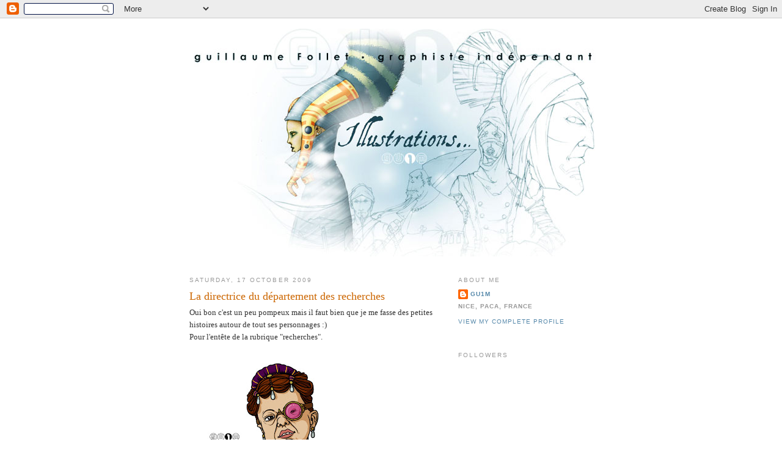

--- FILE ---
content_type: text/html; charset=UTF-8
request_url: https://gu1m.blogspot.com/2009/10/
body_size: 8749
content:
<!DOCTYPE html>
<html dir='ltr' xmlns='http://www.w3.org/1999/xhtml' xmlns:b='http://www.google.com/2005/gml/b' xmlns:data='http://www.google.com/2005/gml/data' xmlns:expr='http://www.google.com/2005/gml/expr'>
<head>
<link href='https://www.blogger.com/static/v1/widgets/2944754296-widget_css_bundle.css' rel='stylesheet' type='text/css'/>
<meta content='text/html; charset=UTF-8' http-equiv='Content-Type'/>
<meta content='blogger' name='generator'/>
<link href='https://gu1m.blogspot.com/favicon.ico' rel='icon' type='image/x-icon'/>
<link href='http://gu1m.blogspot.com/2009/10/' rel='canonical'/>
<link rel="alternate" type="application/atom+xml" title="guillaume&quot;gu1m&quot;follet - Atom" href="https://gu1m.blogspot.com/feeds/posts/default" />
<link rel="alternate" type="application/rss+xml" title="guillaume&quot;gu1m&quot;follet - RSS" href="https://gu1m.blogspot.com/feeds/posts/default?alt=rss" />
<link rel="service.post" type="application/atom+xml" title="guillaume&quot;gu1m&quot;follet - Atom" href="https://www.blogger.com/feeds/8800463101171441368/posts/default" />
<!--Can't find substitution for tag [blog.ieCssRetrofitLinks]-->
<meta content='http://gu1m.blogspot.com/2009/10/' property='og:url'/>
<meta content='guillaume&quot;gu1m&quot;follet' property='og:title'/>
<meta content='' property='og:description'/>
<title>guillaume"gu1m"follet: October 2009</title>
<style id='page-skin-1' type='text/css'><!--
/*
-----------------------------------------------
Blogger Template Style
Name:     Minima
Date:     26 Feb 2004
Updated by: Blogger Team
----------------------------------------------- */
/* Use this with templates/template-twocol.html */
body {
background:#ffffff;
margin:0;
color:#333333;
font:x-small Georgia Serif;
font-size/* */:/**/small;
font-size: /**/small;
text-align: center;
}
a:link {
color:#5588aa;
text-decoration:none;
}
a:visited {
color:#999999;
text-decoration:none;
}
a:hover {
color:#cc6600;
text-decoration:underline;
}
a img {
border-width:0;
}
/* Header
-----------------------------------------------
*/
#header-wrapper {
width:660px;
margin:0 auto 10px;
border:1px solid #ffffff;
}
#header-inner {
background-position: center;
margin-left: auto;
margin-right: auto;
}
#header {
margin: 5px;
border: 1px solid #ffffff;
text-align: center;
color:#666666;
}
#header h1 {
margin:5px 5px 0;
padding:15px 20px .25em;
line-height:1.2em;
text-transform:uppercase;
letter-spacing:.2em;
font: normal normal 200% Georgia, Serif;
}
#header a {
color:#666666;
text-decoration:none;
}
#header a:hover {
color:#666666;
}
#header .description {
margin:0 5px 5px;
padding:0 20px 15px;
max-width:700px;
text-transform:uppercase;
letter-spacing:.2em;
line-height: 1.4em;
font: normal normal 78% 'Trebuchet MS', Trebuchet, Arial, Verdana, Sans-serif;
color: #999999;
}
#header img {
margin-left: auto;
margin-right: auto;
}
/* Outer-Wrapper
----------------------------------------------- */
#outer-wrapper {
width: 660px;
margin:0 auto;
padding:10px;
text-align:left;
font: normal normal 100% Georgia, Serif;
}
#main-wrapper {
width: 410px;
float: left;
word-wrap: break-word; /* fix for long text breaking sidebar float in IE */
overflow: hidden;     /* fix for long non-text content breaking IE sidebar float */
}
#sidebar-wrapper {
width: 220px;
float: right;
word-wrap: break-word; /* fix for long text breaking sidebar float in IE */
overflow: hidden;      /* fix for long non-text content breaking IE sidebar float */
}
/* Headings
----------------------------------------------- */
h2 {
margin:1.5em 0 .75em;
font:normal normal 78% 'Trebuchet MS',Trebuchet,Arial,Verdana,Sans-serif;
line-height: 1.4em;
text-transform:uppercase;
letter-spacing:.2em;
color:#999999;
}
/* Posts
-----------------------------------------------
*/
h2.date-header {
margin:1.5em 0 .5em;
}
.post {
margin:.5em 0 1.5em;
border-bottom:1px dotted #ffffff;
padding-bottom:1.5em;
}
.post h3 {
margin:.25em 0 0;
padding:0 0 4px;
font-size:140%;
font-weight:normal;
line-height:1.4em;
color:#cc6600;
}
.post h3 a, .post h3 a:visited, .post h3 strong {
display:block;
text-decoration:none;
color:#cc6600;
font-weight:normal;
}
.post h3 strong, .post h3 a:hover {
color:#333333;
}
.post-body {
margin:0 0 .75em;
line-height:1.6em;
}
.post-body blockquote {
line-height:1.3em;
}
.post-footer {
margin: .75em 0;
color:#999999;
text-transform:uppercase;
letter-spacing:.1em;
font: normal normal 78% 'Trebuchet MS', Trebuchet, Arial, Verdana, Sans-serif;
line-height: 1.4em;
}
.comment-link {
margin-left:.6em;
}
.post img, table.tr-caption-container {
padding:4px;
border:1px solid #ffffff;
}
.tr-caption-container img {
border: none;
padding: 0;
}
.post blockquote {
margin:1em 20px;
}
.post blockquote p {
margin:.75em 0;
}
/* Comments
----------------------------------------------- */
#comments h4 {
margin:1em 0;
font-weight: bold;
line-height: 1.4em;
text-transform:uppercase;
letter-spacing:.2em;
color: #999999;
}
#comments-block {
margin:1em 0 1.5em;
line-height:1.6em;
}
#comments-block .comment-author {
margin:.5em 0;
}
#comments-block .comment-body {
margin:.25em 0 0;
}
#comments-block .comment-footer {
margin:-.25em 0 2em;
line-height: 1.4em;
text-transform:uppercase;
letter-spacing:.1em;
}
#comments-block .comment-body p {
margin:0 0 .75em;
}
.deleted-comment {
font-style:italic;
color:gray;
}
#blog-pager-newer-link {
float: left;
}
#blog-pager-older-link {
float: right;
}
#blog-pager {
text-align: center;
}
.feed-links {
clear: both;
line-height: 2.5em;
}
/* Sidebar Content
----------------------------------------------- */
.sidebar {
color: #666666;
line-height: 1.5em;
}
.sidebar ul {
list-style:none;
margin:0 0 0;
padding:0 0 0;
}
.sidebar li {
margin:0;
padding-top:0;
padding-right:0;
padding-bottom:.25em;
padding-left:15px;
text-indent:-15px;
line-height:1.5em;
}
.sidebar .widget, .main .widget {
border-bottom:1px dotted #ffffff;
margin:0 0 1.5em;
padding:0 0 1.5em;
}
.main .Blog {
border-bottom-width: 0;
}
/* Profile
----------------------------------------------- */
.profile-img {
float: left;
margin-top: 0;
margin-right: 5px;
margin-bottom: 5px;
margin-left: 0;
padding: 4px;
border: 1px solid #ffffff;
}
.profile-data {
margin:0;
text-transform:uppercase;
letter-spacing:.1em;
font: normal normal 78% 'Trebuchet MS', Trebuchet, Arial, Verdana, Sans-serif;
color: #999999;
font-weight: bold;
line-height: 1.6em;
}
.profile-datablock {
margin:.5em 0 .5em;
}
.profile-textblock {
margin: 0.5em 0;
line-height: 1.6em;
}
.profile-link {
font: normal normal 78% 'Trebuchet MS', Trebuchet, Arial, Verdana, Sans-serif;
text-transform: uppercase;
letter-spacing: .1em;
}
/* Footer
----------------------------------------------- */
#footer {
width:660px;
clear:both;
margin:0 auto;
padding-top:15px;
line-height: 1.6em;
text-transform:uppercase;
letter-spacing:.1em;
text-align: center;
}

--></style>
<link href='https://www.blogger.com/dyn-css/authorization.css?targetBlogID=8800463101171441368&amp;zx=94c9d450-86aa-49dd-a01c-5139aef00a59' media='none' onload='if(media!=&#39;all&#39;)media=&#39;all&#39;' rel='stylesheet'/><noscript><link href='https://www.blogger.com/dyn-css/authorization.css?targetBlogID=8800463101171441368&amp;zx=94c9d450-86aa-49dd-a01c-5139aef00a59' rel='stylesheet'/></noscript>
<meta name='google-adsense-platform-account' content='ca-host-pub-1556223355139109'/>
<meta name='google-adsense-platform-domain' content='blogspot.com'/>

</head>
<body>
<div class='navbar section' id='navbar'><div class='widget Navbar' data-version='1' id='Navbar1'><script type="text/javascript">
    function setAttributeOnload(object, attribute, val) {
      if(window.addEventListener) {
        window.addEventListener('load',
          function(){ object[attribute] = val; }, false);
      } else {
        window.attachEvent('onload', function(){ object[attribute] = val; });
      }
    }
  </script>
<div id="navbar-iframe-container"></div>
<script type="text/javascript" src="https://apis.google.com/js/platform.js"></script>
<script type="text/javascript">
      gapi.load("gapi.iframes:gapi.iframes.style.bubble", function() {
        if (gapi.iframes && gapi.iframes.getContext) {
          gapi.iframes.getContext().openChild({
              url: 'https://www.blogger.com/navbar/8800463101171441368?origin\x3dhttps://gu1m.blogspot.com',
              where: document.getElementById("navbar-iframe-container"),
              id: "navbar-iframe"
          });
        }
      });
    </script><script type="text/javascript">
(function() {
var script = document.createElement('script');
script.type = 'text/javascript';
script.src = '//pagead2.googlesyndication.com/pagead/js/google_top_exp.js';
var head = document.getElementsByTagName('head')[0];
if (head) {
head.appendChild(script);
}})();
</script>
</div></div>
<div id='outer-wrapper'><div id='wrap2'>
<!-- skip links for text browsers -->
<span id='skiplinks' style='display:none;'>
<a href='#main'>skip to main </a> |
      <a href='#sidebar'>skip to sidebar</a>
</span>
<div id='header-wrapper'>
<div class='header section' id='header'><div class='widget Header' data-version='1' id='Header1'>
<div id='header-inner'>
<a href='https://gu1m.blogspot.com/' style='display: block'>
<img alt='guillaume"gu1m"follet' height='373px; ' id='Header1_headerimg' src='https://blogger.googleusercontent.com/img/b/R29vZ2xl/AVvXsEhwVCF_pmYoOfxbC5M0QawjltaCET4Xo3KIzO6mKiglB2MvHMAH8RxAD0XlXrRHX87dlwyBEbIIM6NKZVgmISNP0ny-WtTQB5vspTZE6HclCQtRAcRzieg0cQ-TmStMBBzUU9aL24_4x64/s1600-r/topBlog.jpg' style='display: block' width='660px; '/>
</a>
</div>
</div></div>
</div>
<div id='content-wrapper'>
<div id='crosscol-wrapper' style='text-align:center'>
<div class='crosscol no-items section' id='crosscol'></div>
</div>
<div id='main-wrapper'>
<div class='main section' id='main'><div class='widget Blog' data-version='1' id='Blog1'>
<div class='blog-posts hfeed'>

          <div class="date-outer">
        
<h2 class='date-header'><span>Saturday, 17 October 2009</span></h2>

          <div class="date-posts">
        
<div class='post-outer'>
<div class='post hentry'>
<a name='198931743155413034'></a>
<h3 class='post-title entry-title'>
<a href='https://gu1m.blogspot.com/2009/10/la-directrice-du-departement-des.html'>La directrice du département des recherches</a>
</h3>
<div class='post-header-line-1'></div>
<div class='post-body entry-content'>
Oui bon c'est un peu pompeux mais il faut bien que je me fasse des petites histoires autour de tout ses personnages :)<br />Pour l'entête de la rubrique "recherches".<br /><br /><a href="https://blogger.googleusercontent.com/img/b/R29vZ2xl/AVvXsEifFDjgwxNpyZE4yoMOoF9ld9Oc5DT_8LpXYm5Kf_7djIRWmzFDM0E8qggv4JPVgxf50WQRGOKpGDGOiewXI7GVj6_Rak6MUcOLOMMaItKAK7HmeUWDdRS0NkzwW_zMCltRrSA_VBqDFLw/s1600-h/savante.jpg" onblur="try {parent.deselectBloggerImageGracefully();} catch(e) {}"><img alt="" border="0" id="BLOGGER_PHOTO_ID_5393522200940453122" src="https://blogger.googleusercontent.com/img/b/R29vZ2xl/AVvXsEifFDjgwxNpyZE4yoMOoF9ld9Oc5DT_8LpXYm5Kf_7djIRWmzFDM0E8qggv4JPVgxf50WQRGOKpGDGOiewXI7GVj6_Rak6MUcOLOMMaItKAK7HmeUWDdRS0NkzwW_zMCltRrSA_VBqDFLw/s320/savante.jpg" style="margin: 0pt 10px 10px 0pt; float: left; cursor: pointer; width: 298px; height: 320px;" /></a>
<div style='clear: both;'></div>
</div>
<div class='post-footer'>
<div class='post-footer-line post-footer-line-1'><span class='post-author vcard'>
Posted by
<span class='fn'>gu1m</span>
</span>
<span class='post-timestamp'>
at
<a class='timestamp-link' href='https://gu1m.blogspot.com/2009/10/la-directrice-du-departement-des.html' rel='bookmark' title='permanent link'><abbr class='published' title='2009-10-17T03:56:00-07:00'>Saturday, October 17, 2009</abbr></a>
</span>
<span class='post-comment-link'>
<a class='comment-link' href='https://gu1m.blogspot.com/2009/10/la-directrice-du-departement-des.html#comment-form' onclick=''>0
comments</a>
</span>
<span class='post-icons'>
<span class='item-control blog-admin pid-290537127'>
<a href='https://www.blogger.com/post-edit.g?blogID=8800463101171441368&postID=198931743155413034&from=pencil' title='Edit Post'>
<img alt='' class='icon-action' height='18' src='https://resources.blogblog.com/img/icon18_edit_allbkg.gif' width='18'/>
</a>
</span>
</span>
</div>
<div class='post-footer-line post-footer-line-2'><span class='post-labels'>
Labels:
<a href='https://gu1m.blogspot.com/search/label/illustrations' rel='tag'>illustrations</a>,
<a href='https://gu1m.blogspot.com/search/label/jeux' rel='tag'>jeux</a>
</span>
</div>
<div class='post-footer-line post-footer-line-3'></div>
</div>
</div>
</div>

          </div></div>
        

          <div class="date-outer">
        
<h2 class='date-header'><span>Monday, 12 October 2009</span></h2>

          <div class="date-posts">
        
<div class='post-outer'>
<div class='post hentry'>
<a name='3594639511729504149'></a>
<h3 class='post-title entry-title'>
<a href='https://gu1m.blogspot.com/2009/10/la-fille-du-pecheur.html'>La fille du pêcheur</a>
</h3>
<div class='post-header-line-1'></div>
<div class='post-body entry-content'>
Cette fois ci ce sera pour la rubrique "Port/Criée".<br />Un peu de féminité quand même dans ce monde de brut :)<br /><br /><a href="https://blogger.googleusercontent.com/img/b/R29vZ2xl/AVvXsEjKH7wtIuYUghFu3IfGM-8Wj99sYQs2NyvIEMHWjTsQV1sutJM7JsZYskgArOGaANP9g1pj5zJP1pDYD21UrKtPkVWONu1oshvFTi8rcPtqDDxkcafLZtiwFbYJJAGH2FE3K8vUj7FZHAU/s1600-h/LaFilleDuPecheur.jpg" onblur="try {parent.deselectBloggerImageGracefully();} catch(e) {}"><img alt="" border="0" id="BLOGGER_PHOTO_ID_5391659785304299426" src="https://blogger.googleusercontent.com/img/b/R29vZ2xl/AVvXsEjKH7wtIuYUghFu3IfGM-8Wj99sYQs2NyvIEMHWjTsQV1sutJM7JsZYskgArOGaANP9g1pj5zJP1pDYD21UrKtPkVWONu1oshvFTi8rcPtqDDxkcafLZtiwFbYJJAGH2FE3K8vUj7FZHAU/s320/LaFilleDuPecheur.jpg" style="margin: 0pt 10px 10px 0pt; float: left; cursor: pointer; width: 274px; height: 320px;" /></a>
<div style='clear: both;'></div>
</div>
<div class='post-footer'>
<div class='post-footer-line post-footer-line-1'><span class='post-author vcard'>
Posted by
<span class='fn'>gu1m</span>
</span>
<span class='post-timestamp'>
at
<a class='timestamp-link' href='https://gu1m.blogspot.com/2009/10/la-fille-du-pecheur.html' rel='bookmark' title='permanent link'><abbr class='published' title='2009-10-12T03:32:00-07:00'>Monday, October 12, 2009</abbr></a>
</span>
<span class='post-comment-link'>
<a class='comment-link' href='https://gu1m.blogspot.com/2009/10/la-fille-du-pecheur.html#comment-form' onclick=''>0
comments</a>
</span>
<span class='post-icons'>
<span class='item-control blog-admin pid-290537127'>
<a href='https://www.blogger.com/post-edit.g?blogID=8800463101171441368&postID=3594639511729504149&from=pencil' title='Edit Post'>
<img alt='' class='icon-action' height='18' src='https://resources.blogblog.com/img/icon18_edit_allbkg.gif' width='18'/>
</a>
</span>
</span>
</div>
<div class='post-footer-line post-footer-line-2'><span class='post-labels'>
Labels:
<a href='https://gu1m.blogspot.com/search/label/illustrations' rel='tag'>illustrations</a>,
<a href='https://gu1m.blogspot.com/search/label/jeux' rel='tag'>jeux</a>
</span>
</div>
<div class='post-footer-line post-footer-line-3'></div>
</div>
</div>
</div>

          </div></div>
        

          <div class="date-outer">
        
<h2 class='date-header'><span>Saturday, 10 October 2009</span></h2>

          <div class="date-posts">
        
<div class='post-outer'>
<div class='post hentry'>
<a name='8415111116203673393'></a>
<h3 class='post-title entry-title'>
<a href='https://gu1m.blogspot.com/2009/10/nain-architecte.html'>Nain architecte</a>
</h3>
<div class='post-header-line-1'></div>
<div class='post-body entry-content'>
Je continue sur Medieval War avec cette fois ci un perso qui va me servir pour la rubrique "Bâtiments" ...<br /><br /><a href="https://blogger.googleusercontent.com/img/b/R29vZ2xl/AVvXsEidDqdhWoufkaYoZ4CX8lmwOtRMuIOVOKA-CXy3nRhWf2hWuZtZUzRT5C0oAmmhAkcLtspnWfuUD4nKQcBScYLGU77B-WcaOXDirNulXszd7Z2u_UQrQ8QuW9nWaeFb8TxavT9iRdJ2QRQ/s1600-h/architecte.jpg" onblur="try {parent.deselectBloggerImageGracefully();} catch(e) {}"><img alt="" border="0" id="BLOGGER_PHOTO_ID_5391036884328932610" src="https://blogger.googleusercontent.com/img/b/R29vZ2xl/AVvXsEidDqdhWoufkaYoZ4CX8lmwOtRMuIOVOKA-CXy3nRhWf2hWuZtZUzRT5C0oAmmhAkcLtspnWfuUD4nKQcBScYLGU77B-WcaOXDirNulXszd7Z2u_UQrQ8QuW9nWaeFb8TxavT9iRdJ2QRQ/s320/architecte.jpg" style="margin: 0pt 10px 10px 0pt; float: left; cursor: pointer; width: 320px; height: 212px;" /></a>
<div style='clear: both;'></div>
</div>
<div class='post-footer'>
<div class='post-footer-line post-footer-line-1'><span class='post-author vcard'>
Posted by
<span class='fn'>gu1m</span>
</span>
<span class='post-timestamp'>
at
<a class='timestamp-link' href='https://gu1m.blogspot.com/2009/10/nain-architecte.html' rel='bookmark' title='permanent link'><abbr class='published' title='2009-10-10T11:15:00-07:00'>Saturday, October 10, 2009</abbr></a>
</span>
<span class='post-comment-link'>
<a class='comment-link' href='https://gu1m.blogspot.com/2009/10/nain-architecte.html#comment-form' onclick=''>0
comments</a>
</span>
<span class='post-icons'>
<span class='item-control blog-admin pid-290537127'>
<a href='https://www.blogger.com/post-edit.g?blogID=8800463101171441368&postID=8415111116203673393&from=pencil' title='Edit Post'>
<img alt='' class='icon-action' height='18' src='https://resources.blogblog.com/img/icon18_edit_allbkg.gif' width='18'/>
</a>
</span>
</span>
</div>
<div class='post-footer-line post-footer-line-2'><span class='post-labels'>
Labels:
<a href='https://gu1m.blogspot.com/search/label/illustrations' rel='tag'>illustrations</a>,
<a href='https://gu1m.blogspot.com/search/label/jeux' rel='tag'>jeux</a>
</span>
</div>
<div class='post-footer-line post-footer-line-3'></div>
</div>
</div>
</div>

          </div></div>
        

          <div class="date-outer">
        
<h2 class='date-header'><span>Wednesday, 7 October 2009</span></h2>

          <div class="date-posts">
        
<div class='post-outer'>
<div class='post hentry'>
<a name='2280668957488162559'></a>
<h3 class='post-title entry-title'>
<a href='https://gu1m.blogspot.com/2009/10/speed-painting.html'>Speed Painting</a>
</h3>
<div class='post-header-line-1'></div>
<div class='post-body entry-content'>
Alors voilà je me suis lancé dans ce qu'ils appellent le speed painting.<br />Et je dois dire que c'est vraiment pas mal comme travail, ça n'est pas comme la vraie peinture bien sur (bien que j'ai oublié ce que ça pouvait être depuis le temps !)<br />Je pense vraiment approfondir  et m'y mettre sérieusement.<br />Donc voici un portrait qui me servira pour un projet personnel que nous sommes en train de mettre en place avec un ami pour une bd : "L'ordre du Dragon".<br /><br /><a href="https://blogger.googleusercontent.com/img/b/R29vZ2xl/AVvXsEjhv5s4iu4XoVyVt1idz1iMSuengNkrHEuCy1khRLi9kOWsrC6X4eHPgD1Gpb4y5BSc62aHGGmY_IUP3mFg4S6hTYlebjx4GPi8YbE4rUkDpLmNeDDvuqYbUusieFXVsXS2g43-V43cZ8M/s1600-h/OrdreDuDragon.jpg" onblur="try {parent.deselectBloggerImageGracefully();} catch(e) {}"><img alt="" border="0" id="BLOGGER_PHOTO_ID_5389909536641627218" src="https://blogger.googleusercontent.com/img/b/R29vZ2xl/AVvXsEjhv5s4iu4XoVyVt1idz1iMSuengNkrHEuCy1khRLi9kOWsrC6X4eHPgD1Gpb4y5BSc62aHGGmY_IUP3mFg4S6hTYlebjx4GPi8YbE4rUkDpLmNeDDvuqYbUusieFXVsXS2g43-V43cZ8M/s320/OrdreDuDragon.jpg" style="margin: 0pt 10px 10px 0pt; float: left; cursor: pointer; width: 320px; height: 200px;" /></a>
<div style='clear: both;'></div>
</div>
<div class='post-footer'>
<div class='post-footer-line post-footer-line-1'><span class='post-author vcard'>
Posted by
<span class='fn'>gu1m</span>
</span>
<span class='post-timestamp'>
at
<a class='timestamp-link' href='https://gu1m.blogspot.com/2009/10/speed-painting.html' rel='bookmark' title='permanent link'><abbr class='published' title='2009-10-07T10:15:00-07:00'>Wednesday, October 07, 2009</abbr></a>
</span>
<span class='post-comment-link'>
<a class='comment-link' href='https://gu1m.blogspot.com/2009/10/speed-painting.html#comment-form' onclick=''>0
comments</a>
</span>
<span class='post-icons'>
<span class='item-control blog-admin pid-290537127'>
<a href='https://www.blogger.com/post-edit.g?blogID=8800463101171441368&postID=2280668957488162559&from=pencil' title='Edit Post'>
<img alt='' class='icon-action' height='18' src='https://resources.blogblog.com/img/icon18_edit_allbkg.gif' width='18'/>
</a>
</span>
</span>
</div>
<div class='post-footer-line post-footer-line-2'><span class='post-labels'>
Labels:
<a href='https://gu1m.blogspot.com/search/label/bande%20dessin%C3%A9e' rel='tag'>bande dessinée</a>,
<a href='https://gu1m.blogspot.com/search/label/illustrations' rel='tag'>illustrations</a>,
<a href='https://gu1m.blogspot.com/search/label/speed%20painting' rel='tag'>speed painting</a>
</span>
</div>
<div class='post-footer-line post-footer-line-3'></div>
</div>
</div>
</div>

          </div></div>
        

          <div class="date-outer">
        
<h2 class='date-header'><span>Sunday, 4 October 2009</span></h2>

          <div class="date-posts">
        
<div class='post-outer'>
<div class='post hentry'>
<a name='7406673785145561517'></a>
<h3 class='post-title entry-title'>
<a href='https://gu1m.blogspot.com/2009/10/les-unites.html'>Les "Unités"</a>
</h3>
<div class='post-header-line-1'></div>
<div class='post-body entry-content'>
Un autre personnage qui va me servir pour l'entête de la rubrique "Unités".<br />Un sergent instructeur :)<br /><br /><a href="https://blogger.googleusercontent.com/img/b/R29vZ2xl/AVvXsEipntjqB_inABom9zGtdJxfSFj_PvwPmbw7QU85fLvb3eWOLXfsOKTacrBysL1PgnQx8utJClp1fOGADVYD0C1eObipxS2TQYQXqbh4Z64jOcHFC9hKFl7PcUGY3t-Zkmv7q6Ati2HX8SQ/s1600-h/sergent.jpg" onblur="try {parent.deselectBloggerImageGracefully();} catch(e) {}"><img alt="" border="0" id="BLOGGER_PHOTO_ID_5389180020360341490" src="https://blogger.googleusercontent.com/img/b/R29vZ2xl/AVvXsEipntjqB_inABom9zGtdJxfSFj_PvwPmbw7QU85fLvb3eWOLXfsOKTacrBysL1PgnQx8utJClp1fOGADVYD0C1eObipxS2TQYQXqbh4Z64jOcHFC9hKFl7PcUGY3t-Zkmv7q6Ati2HX8SQ/s320/sergent.jpg" style="margin: 0pt 10px 10px 0pt; float: left; cursor: pointer; width: 277px; height: 320px;" /></a><a href="https://blogger.googleusercontent.com/img/b/R29vZ2xl/AVvXsEgwE-fkiyChn2oK59xnqAQoQpAX3-MwDqB3nkuPbt-jLd95eW3SpMMnE2lZP4_QHJm9auJhQWydD3-1Z20j7tfMNnAtOPg9exTt-7bJ-IiIHcRV-fURQsQbtqliy6Ui866qYRiycwzapds/s1600-h/sergent.jpg" onblur="try {parent.deselectBloggerImageGracefully();} catch(e) {}"><br /></a>
<div style='clear: both;'></div>
</div>
<div class='post-footer'>
<div class='post-footer-line post-footer-line-1'><span class='post-author vcard'>
Posted by
<span class='fn'>gu1m</span>
</span>
<span class='post-timestamp'>
at
<a class='timestamp-link' href='https://gu1m.blogspot.com/2009/10/les-unites.html' rel='bookmark' title='permanent link'><abbr class='published' title='2009-10-04T11:54:00-07:00'>Sunday, October 04, 2009</abbr></a>
</span>
<span class='post-comment-link'>
<a class='comment-link' href='https://gu1m.blogspot.com/2009/10/les-unites.html#comment-form' onclick=''>0
comments</a>
</span>
<span class='post-icons'>
<span class='item-control blog-admin pid-290537127'>
<a href='https://www.blogger.com/post-edit.g?blogID=8800463101171441368&postID=7406673785145561517&from=pencil' title='Edit Post'>
<img alt='' class='icon-action' height='18' src='https://resources.blogblog.com/img/icon18_edit_allbkg.gif' width='18'/>
</a>
</span>
</span>
</div>
<div class='post-footer-line post-footer-line-2'><span class='post-labels'>
Labels:
<a href='https://gu1m.blogspot.com/search/label/illustrations' rel='tag'>illustrations</a>,
<a href='https://gu1m.blogspot.com/search/label/jeux' rel='tag'>jeux</a>
</span>
</div>
<div class='post-footer-line post-footer-line-3'></div>
</div>
</div>
</div>

        </div></div>
      
</div>
<div class='blog-pager' id='blog-pager'>
<span id='blog-pager-newer-link'>
<a class='blog-pager-newer-link' href='https://gu1m.blogspot.com/search?updated-max=2010-03-30T00:50:00-07:00&amp;max-results=7&amp;reverse-paginate=true' id='Blog1_blog-pager-newer-link' title='Newer Posts'>Newer Posts</a>
</span>
<span id='blog-pager-older-link'>
<a class='blog-pager-older-link' href='https://gu1m.blogspot.com/search?updated-max=2009-10-04T11:54:00-07:00&amp;max-results=7' id='Blog1_blog-pager-older-link' title='Older Posts'>Older Posts</a>
</span>
<a class='home-link' href='https://gu1m.blogspot.com/'>Home</a>
</div>
<div class='clear'></div>
<div class='blog-feeds'>
<div class='feed-links'>
Subscribe to:
<a class='feed-link' href='https://gu1m.blogspot.com/feeds/posts/default' target='_blank' type='application/atom+xml'>Comments (Atom)</a>
</div>
</div>
</div></div>
</div>
<div id='sidebar-wrapper'>
<div class='sidebar section' id='sidebar'><div class='widget Profile' data-version='1' id='Profile1'>
<h2>About Me</h2>
<div class='widget-content'>
<dl class='profile-datablock'>
<dt class='profile-data'>
<a class='profile-name-link g-profile' href='https://www.blogger.com/profile/00493838825919380945' rel='author' style='background-image: url(//www.blogger.com/img/logo-16.png);'>
gu1m
</a>
</dt>
<dd class='profile-data'>Nice, PACA, France</dd>
</dl>
<a class='profile-link' href='https://www.blogger.com/profile/00493838825919380945' rel='author'>View my complete profile</a>
<div class='clear'></div>
</div>
</div><div class='widget Followers' data-version='1' id='Followers1'>
<h2 class='title'>Followers</h2>
<div class='widget-content'>
<div id='Followers1-wrapper'>
<div style='margin-right:2px;'>
<div><script type="text/javascript" src="https://apis.google.com/js/platform.js"></script>
<div id="followers-iframe-container"></div>
<script type="text/javascript">
    window.followersIframe = null;
    function followersIframeOpen(url) {
      gapi.load("gapi.iframes", function() {
        if (gapi.iframes && gapi.iframes.getContext) {
          window.followersIframe = gapi.iframes.getContext().openChild({
            url: url,
            where: document.getElementById("followers-iframe-container"),
            messageHandlersFilter: gapi.iframes.CROSS_ORIGIN_IFRAMES_FILTER,
            messageHandlers: {
              '_ready': function(obj) {
                window.followersIframe.getIframeEl().height = obj.height;
              },
              'reset': function() {
                window.followersIframe.close();
                followersIframeOpen("https://www.blogger.com/followers/frame/8800463101171441368?colors\x3dCgt0cmFuc3BhcmVudBILdHJhbnNwYXJlbnQaByM2NjY2NjYiByM1NTg4YWEqByNmZmZmZmYyByNjYzY2MDA6ByM2NjY2NjZCByM1NTg4YWFKByM5OTk5OTlSByM1NTg4YWFaC3RyYW5zcGFyZW50\x26pageSize\x3d21\x26hl\x3den-GB\x26origin\x3dhttps://gu1m.blogspot.com");
              },
              'open': function(url) {
                window.followersIframe.close();
                followersIframeOpen(url);
              }
            }
          });
        }
      });
    }
    followersIframeOpen("https://www.blogger.com/followers/frame/8800463101171441368?colors\x3dCgt0cmFuc3BhcmVudBILdHJhbnNwYXJlbnQaByM2NjY2NjYiByM1NTg4YWEqByNmZmZmZmYyByNjYzY2MDA6ByM2NjY2NjZCByM1NTg4YWFKByM5OTk5OTlSByM1NTg4YWFaC3RyYW5zcGFyZW50\x26pageSize\x3d21\x26hl\x3den-GB\x26origin\x3dhttps://gu1m.blogspot.com");
  </script></div>
</div>
</div>
<div class='clear'></div>
</div>
</div><div class='widget BlogArchive' data-version='1' id='BlogArchive1'>
<h2>Blog Archive</h2>
<div class='widget-content'>
<div id='ArchiveList'>
<div id='BlogArchive1_ArchiveList'>
<ul class='hierarchy'>
<li class='archivedate collapsed'>
<a class='toggle' href='javascript:void(0)'>
<span class='zippy'>

        &#9658;&#160;
      
</span>
</a>
<a class='post-count-link' href='https://gu1m.blogspot.com/2010/'>
2010
</a>
<span class='post-count' dir='ltr'>(9)</span>
<ul class='hierarchy'>
<li class='archivedate collapsed'>
<a class='toggle' href='javascript:void(0)'>
<span class='zippy'>

        &#9658;&#160;
      
</span>
</a>
<a class='post-count-link' href='https://gu1m.blogspot.com/2010/11/'>
November
</a>
<span class='post-count' dir='ltr'>(2)</span>
</li>
</ul>
<ul class='hierarchy'>
<li class='archivedate collapsed'>
<a class='toggle' href='javascript:void(0)'>
<span class='zippy'>

        &#9658;&#160;
      
</span>
</a>
<a class='post-count-link' href='https://gu1m.blogspot.com/2010/04/'>
April
</a>
<span class='post-count' dir='ltr'>(5)</span>
</li>
</ul>
<ul class='hierarchy'>
<li class='archivedate collapsed'>
<a class='toggle' href='javascript:void(0)'>
<span class='zippy'>

        &#9658;&#160;
      
</span>
</a>
<a class='post-count-link' href='https://gu1m.blogspot.com/2010/03/'>
March
</a>
<span class='post-count' dir='ltr'>(1)</span>
</li>
</ul>
<ul class='hierarchy'>
<li class='archivedate collapsed'>
<a class='toggle' href='javascript:void(0)'>
<span class='zippy'>

        &#9658;&#160;
      
</span>
</a>
<a class='post-count-link' href='https://gu1m.blogspot.com/2010/01/'>
January
</a>
<span class='post-count' dir='ltr'>(1)</span>
</li>
</ul>
</li>
</ul>
<ul class='hierarchy'>
<li class='archivedate expanded'>
<a class='toggle' href='javascript:void(0)'>
<span class='zippy toggle-open'>

        &#9660;&#160;
      
</span>
</a>
<a class='post-count-link' href='https://gu1m.blogspot.com/2009/'>
2009
</a>
<span class='post-count' dir='ltr'>(23)</span>
<ul class='hierarchy'>
<li class='archivedate collapsed'>
<a class='toggle' href='javascript:void(0)'>
<span class='zippy'>

        &#9658;&#160;
      
</span>
</a>
<a class='post-count-link' href='https://gu1m.blogspot.com/2009/12/'>
December
</a>
<span class='post-count' dir='ltr'>(1)</span>
</li>
</ul>
<ul class='hierarchy'>
<li class='archivedate collapsed'>
<a class='toggle' href='javascript:void(0)'>
<span class='zippy'>

        &#9658;&#160;
      
</span>
</a>
<a class='post-count-link' href='https://gu1m.blogspot.com/2009/11/'>
November
</a>
<span class='post-count' dir='ltr'>(5)</span>
</li>
</ul>
<ul class='hierarchy'>
<li class='archivedate expanded'>
<a class='toggle' href='javascript:void(0)'>
<span class='zippy toggle-open'>

        &#9660;&#160;
      
</span>
</a>
<a class='post-count-link' href='https://gu1m.blogspot.com/2009/10/'>
October
</a>
<span class='post-count' dir='ltr'>(5)</span>
<ul class='posts'>
<li><a href='https://gu1m.blogspot.com/2009/10/la-directrice-du-departement-des.html'>La directrice du département des recherches</a></li>
<li><a href='https://gu1m.blogspot.com/2009/10/la-fille-du-pecheur.html'>La fille du pêcheur</a></li>
<li><a href='https://gu1m.blogspot.com/2009/10/nain-architecte.html'>Nain architecte</a></li>
<li><a href='https://gu1m.blogspot.com/2009/10/speed-painting.html'>Speed Painting</a></li>
<li><a href='https://gu1m.blogspot.com/2009/10/les-unites.html'>Les &quot;Unités&quot;</a></li>
</ul>
</li>
</ul>
<ul class='hierarchy'>
<li class='archivedate collapsed'>
<a class='toggle' href='javascript:void(0)'>
<span class='zippy'>

        &#9658;&#160;
      
</span>
</a>
<a class='post-count-link' href='https://gu1m.blogspot.com/2009/09/'>
September
</a>
<span class='post-count' dir='ltr'>(9)</span>
</li>
</ul>
<ul class='hierarchy'>
<li class='archivedate collapsed'>
<a class='toggle' href='javascript:void(0)'>
<span class='zippy'>

        &#9658;&#160;
      
</span>
</a>
<a class='post-count-link' href='https://gu1m.blogspot.com/2009/08/'>
August
</a>
<span class='post-count' dir='ltr'>(3)</span>
</li>
</ul>
</li>
</ul>
</div>
</div>
<div class='clear'></div>
</div>
</div></div>
</div>
<!-- spacer for skins that want sidebar and main to be the same height-->
<div class='clear'>&#160;</div>
</div>
<!-- end content-wrapper -->
<div id='footer-wrapper'>
<div class='footer no-items section' id='footer'></div>
</div>
</div></div>
<!-- end outer-wrapper -->
<script type='text/javascript'>
var gaJsHost = (("https:" == document.location.protocol) ? "https://ssl." : "http://www.");
document.write(unescape("%3Cscript src='" + gaJsHost + "google-analytics.com/ga.js' type='text/javascript'%3E%3C/script%3E"));
</script>
<script type='text/javascript'>
try {
var pageTracker = _gat._getTracker("UA-10771271-4");
pageTracker._trackPageview();
} catch(err) {}</script>

<script type="text/javascript" src="https://www.blogger.com/static/v1/widgets/719476776-widgets.js"></script>
<script type='text/javascript'>
window['__wavt'] = 'AOuZoY71r4ZLf7qIY9OxxaAqxYxTDhRIEw:1769205114911';_WidgetManager._Init('//www.blogger.com/rearrange?blogID\x3d8800463101171441368','//gu1m.blogspot.com/2009/10/','8800463101171441368');
_WidgetManager._SetDataContext([{'name': 'blog', 'data': {'blogId': '8800463101171441368', 'title': 'guillaume\x22gu1m\x22follet', 'url': 'https://gu1m.blogspot.com/2009/10/', 'canonicalUrl': 'http://gu1m.blogspot.com/2009/10/', 'homepageUrl': 'https://gu1m.blogspot.com/', 'searchUrl': 'https://gu1m.blogspot.com/search', 'canonicalHomepageUrl': 'http://gu1m.blogspot.com/', 'blogspotFaviconUrl': 'https://gu1m.blogspot.com/favicon.ico', 'bloggerUrl': 'https://www.blogger.com', 'hasCustomDomain': false, 'httpsEnabled': true, 'enabledCommentProfileImages': true, 'gPlusViewType': 'FILTERED_POSTMOD', 'adultContent': false, 'analyticsAccountNumber': '', 'encoding': 'UTF-8', 'locale': 'en-GB', 'localeUnderscoreDelimited': 'en_gb', 'languageDirection': 'ltr', 'isPrivate': false, 'isMobile': false, 'isMobileRequest': false, 'mobileClass': '', 'isPrivateBlog': false, 'isDynamicViewsAvailable': true, 'feedLinks': '\x3clink rel\x3d\x22alternate\x22 type\x3d\x22application/atom+xml\x22 title\x3d\x22guillaume\x26quot;gu1m\x26quot;follet - Atom\x22 href\x3d\x22https://gu1m.blogspot.com/feeds/posts/default\x22 /\x3e\n\x3clink rel\x3d\x22alternate\x22 type\x3d\x22application/rss+xml\x22 title\x3d\x22guillaume\x26quot;gu1m\x26quot;follet - RSS\x22 href\x3d\x22https://gu1m.blogspot.com/feeds/posts/default?alt\x3drss\x22 /\x3e\n\x3clink rel\x3d\x22service.post\x22 type\x3d\x22application/atom+xml\x22 title\x3d\x22guillaume\x26quot;gu1m\x26quot;follet - Atom\x22 href\x3d\x22https://www.blogger.com/feeds/8800463101171441368/posts/default\x22 /\x3e\n', 'meTag': '', 'adsenseHostId': 'ca-host-pub-1556223355139109', 'adsenseHasAds': false, 'adsenseAutoAds': false, 'boqCommentIframeForm': true, 'loginRedirectParam': '', 'view': '', 'dynamicViewsCommentsSrc': '//www.blogblog.com/dynamicviews/4224c15c4e7c9321/js/comments.js', 'dynamicViewsScriptSrc': '//www.blogblog.com/dynamicviews/00d9e3c56f0dbcee', 'plusOneApiSrc': 'https://apis.google.com/js/platform.js', 'disableGComments': true, 'interstitialAccepted': false, 'sharing': {'platforms': [{'name': 'Get link', 'key': 'link', 'shareMessage': 'Get link', 'target': ''}, {'name': 'Facebook', 'key': 'facebook', 'shareMessage': 'Share to Facebook', 'target': 'facebook'}, {'name': 'BlogThis!', 'key': 'blogThis', 'shareMessage': 'BlogThis!', 'target': 'blog'}, {'name': 'X', 'key': 'twitter', 'shareMessage': 'Share to X', 'target': 'twitter'}, {'name': 'Pinterest', 'key': 'pinterest', 'shareMessage': 'Share to Pinterest', 'target': 'pinterest'}, {'name': 'Email', 'key': 'email', 'shareMessage': 'Email', 'target': 'email'}], 'disableGooglePlus': true, 'googlePlusShareButtonWidth': 0, 'googlePlusBootstrap': '\x3cscript type\x3d\x22text/javascript\x22\x3ewindow.___gcfg \x3d {\x27lang\x27: \x27en_GB\x27};\x3c/script\x3e'}, 'hasCustomJumpLinkMessage': false, 'jumpLinkMessage': 'Read more', 'pageType': 'archive', 'pageName': 'October 2009', 'pageTitle': 'guillaume\x22gu1m\x22follet: October 2009'}}, {'name': 'features', 'data': {}}, {'name': 'messages', 'data': {'edit': 'Edit', 'linkCopiedToClipboard': 'Link copied to clipboard', 'ok': 'Ok', 'postLink': 'Post link'}}, {'name': 'template', 'data': {'name': 'custom', 'localizedName': 'Custom', 'isResponsive': false, 'isAlternateRendering': false, 'isCustom': true}}, {'name': 'view', 'data': {'classic': {'name': 'classic', 'url': '?view\x3dclassic'}, 'flipcard': {'name': 'flipcard', 'url': '?view\x3dflipcard'}, 'magazine': {'name': 'magazine', 'url': '?view\x3dmagazine'}, 'mosaic': {'name': 'mosaic', 'url': '?view\x3dmosaic'}, 'sidebar': {'name': 'sidebar', 'url': '?view\x3dsidebar'}, 'snapshot': {'name': 'snapshot', 'url': '?view\x3dsnapshot'}, 'timeslide': {'name': 'timeslide', 'url': '?view\x3dtimeslide'}, 'isMobile': false, 'title': 'guillaume\x22gu1m\x22follet', 'description': '', 'url': 'https://gu1m.blogspot.com/2009/10/', 'type': 'feed', 'isSingleItem': false, 'isMultipleItems': true, 'isError': false, 'isPage': false, 'isPost': false, 'isHomepage': false, 'isArchive': true, 'isLabelSearch': false, 'archive': {'year': 2009, 'month': 10, 'rangeMessage': 'Showing posts from October, 2009'}}}]);
_WidgetManager._RegisterWidget('_NavbarView', new _WidgetInfo('Navbar1', 'navbar', document.getElementById('Navbar1'), {}, 'displayModeFull'));
_WidgetManager._RegisterWidget('_HeaderView', new _WidgetInfo('Header1', 'header', document.getElementById('Header1'), {}, 'displayModeFull'));
_WidgetManager._RegisterWidget('_BlogView', new _WidgetInfo('Blog1', 'main', document.getElementById('Blog1'), {'cmtInteractionsEnabled': false, 'lightboxEnabled': true, 'lightboxModuleUrl': 'https://www.blogger.com/static/v1/jsbin/2054998584-lbx__en_gb.js', 'lightboxCssUrl': 'https://www.blogger.com/static/v1/v-css/828616780-lightbox_bundle.css'}, 'displayModeFull'));
_WidgetManager._RegisterWidget('_ProfileView', new _WidgetInfo('Profile1', 'sidebar', document.getElementById('Profile1'), {}, 'displayModeFull'));
_WidgetManager._RegisterWidget('_FollowersView', new _WidgetInfo('Followers1', 'sidebar', document.getElementById('Followers1'), {}, 'displayModeFull'));
_WidgetManager._RegisterWidget('_BlogArchiveView', new _WidgetInfo('BlogArchive1', 'sidebar', document.getElementById('BlogArchive1'), {'languageDirection': 'ltr', 'loadingMessage': 'Loading\x26hellip;'}, 'displayModeFull'));
</script>
</body>
</html>